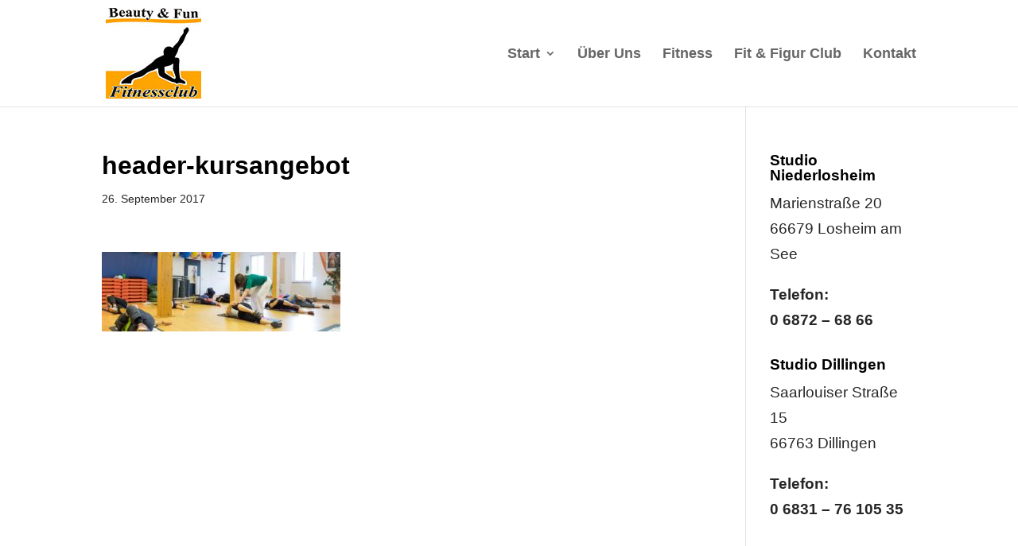

--- FILE ---
content_type: text/css
request_url: https://fitnessclubbeautyandfun.de/wp-content/themes/CM/style.css?ver=4.27.5
body_size: 40
content:
@charset "utf-8";
/* CSS Document */


/*
Theme Name: CLEMENSMEDIA Child Theme
Description: Child Theme von CLEMENSMEDIA © 2020
Author: CLEMENSMEDIA
Author URI: https://clemens.media
Template: Divi
Version: 1.7.1
Tags:
*/


@import url("../Divi/style.css");



/* 404 stylen  */
.button-404 {
    background-color: #4CAF50; 
    border: none;
    color: white;
    padding: 15px 32px;
    text-align: center;
    text-decoration: none;
    display: inline-block;
    font-size: 16px;
}

--- FILE ---
content_type: text/css
request_url: https://fitnessclubbeautyandfun.de/wp-content/et-cache/743/et-core-unified-cpt-tb-2788-deferred-743.min.css?ver=1765123229
body_size: -91
content:
.et_pb_section_2_tb_footer.et_pb_section{background-color:rgba(0,0,0,0.75)!important}.et_pb_text_9_tb_footer.et_pb_text a,.et_pb_text_7_tb_footer.et_pb_text,.et_pb_text_9_tb_footer.et_pb_text,.et_pb_text_8_tb_footer.et_pb_text a,.et_pb_text_1_tb_footer.et_pb_text,.et_pb_text_2_tb_footer.et_pb_text,.et_pb_text_3_tb_footer.et_pb_text,.et_pb_text_8_tb_footer.et_pb_text,.et_pb_text_5_tb_footer.et_pb_text,.et_pb_text_6_tb_footer.et_pb_text{color:#ffffff!important}.et_pb_text_3_tb_footer{font-size:20px}.et_pb_section_3_tb_footer.et_pb_section{background-color:#404040!important}@media only screen and (min-width:981px){.et_pb_text_9_tb_footer{display:none!important}}@media only screen and (min-width:768px) and (max-width:980px){.et_pb_text_8_tb_footer{display:none!important}}@media only screen and (max-width:767px){.et_pb_text_8_tb_footer{display:none!important}}